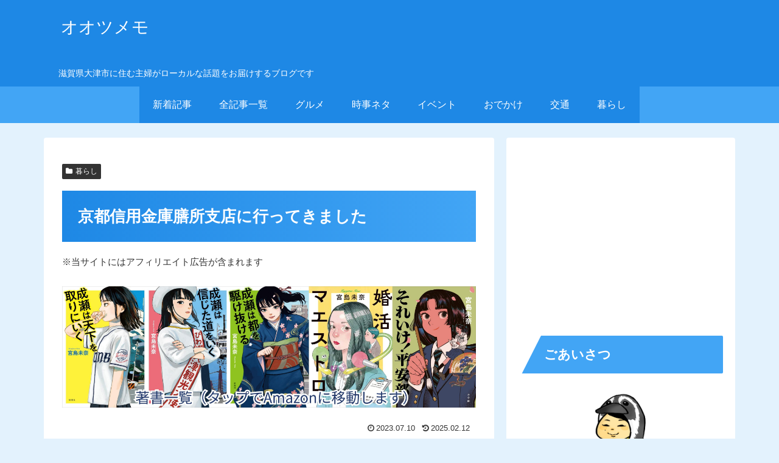

--- FILE ---
content_type: text/html; charset=utf-8
request_url: https://www.google.com/recaptcha/api2/aframe
body_size: 117
content:
<!DOCTYPE HTML><html><head><meta http-equiv="content-type" content="text/html; charset=UTF-8"></head><body><script nonce="qA_Xp_FXHazYIM5F-ZBiDQ">/** Anti-fraud and anti-abuse applications only. See google.com/recaptcha */ try{var clients={'sodar':'https://pagead2.googlesyndication.com/pagead/sodar?'};window.addEventListener("message",function(a){try{if(a.source===window.parent){var b=JSON.parse(a.data);var c=clients[b['id']];if(c){var d=document.createElement('img');d.src=c+b['params']+'&rc='+(localStorage.getItem("rc::a")?sessionStorage.getItem("rc::b"):"");window.document.body.appendChild(d);sessionStorage.setItem("rc::e",parseInt(sessionStorage.getItem("rc::e")||0)+1);localStorage.setItem("rc::h",'1768546411588');}}}catch(b){}});window.parent.postMessage("_grecaptcha_ready", "*");}catch(b){}</script></body></html>